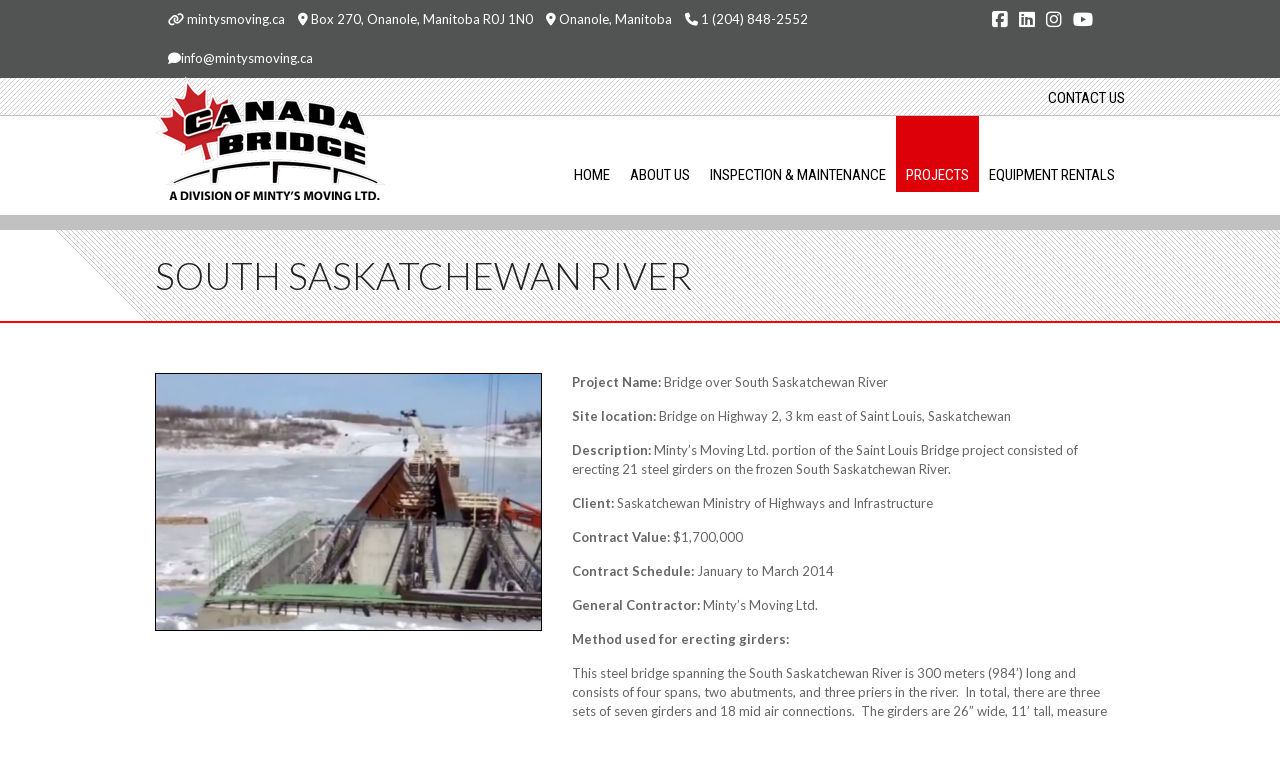

--- FILE ---
content_type: text/html; charset=UTF-8
request_url: https://canadabridge.ca/projects/south-saskatchewan-river/
body_size: 41536
content:

<!DOCTYPE HTML>
<!--[if IEMobile 7 ]><html class="no-js iem7" manifest="default.appcache?v=1"><![endif]--> 
<!--[if lt IE 7 ]><html class="no-js ie6" lang="en"><![endif]--> 
<!--[if IE 7 ]><html class="no-js ie7" lang="en"><![endif]--> 
<!--[if IE 8 ]><html class="no-js ie8" lang="en"><![endif]--> 
<!--[if (gte IE 9)|(gt IEMobile 7)|!(IEMobile)|!(IE)]><!--><html class="no-js" lang="en"><!--<![endif]-->

<head>
    <title>Canada BridgeSouth Saskatchewan River - Canada Bridge</title>
    <meta charset="UTF-8" />
    <meta http-equiv="X-UA-Compatible" content="IE=edge,chrome=1">
    <meta name="viewport" content="width=device-width, initial-scale=1.0"><!-- Remove if you're not building a responsive site. (But then why would you do such a thing?) -->
    <link rel="pingback" href="https://canadabridge.ca/xmlrpc.php" />
    <link rel="shortcut icon" href="https://canadabridge.ca/wp-content/themes/starkers/img/favicon.ico"/>
    <meta name='robots' content='index, follow, max-image-preview:large, max-snippet:-1, max-video-preview:-1' />
	<style>img:is([sizes="auto" i], [sizes^="auto," i]) { contain-intrinsic-size: 3000px 1500px }</style>
	
	<!-- This site is optimized with the Yoast SEO plugin v26.8 - https://yoast.com/product/yoast-seo-wordpress/ -->
	<link rel="canonical" href="https://canadabridge.ca/projects/south-saskatchewan-river/" />
	<meta property="og:locale" content="en_US" />
	<meta property="og:type" content="article" />
	<meta property="og:title" content="South Saskatchewan River - Canada Bridge" />
	<meta property="og:description" content="Project Name: Bridge over South Saskatchewan River Site location: Bridge on Highway 2, 3 km east of Saint Louis, Saskatchewan Description: Minty&#8217;s Moving Ltd. portion of the Saint Louis Bridge project consisted of erecting 21 steel girders on the frozen South Saskatchewan River. Client: Saskatchewan Ministry of Highways and Infrastructure Contract Value: $1,700,000 Contract Schedule: January [&hellip;]" />
	<meta property="og:url" content="https://canadabridge.ca/projects/south-saskatchewan-river/" />
	<meta property="og:site_name" content="Canada Bridge" />
	<meta property="article:modified_time" content="2020-10-23T14:01:56+00:00" />
	<meta name="twitter:card" content="summary_large_image" />
	<meta name="twitter:label1" content="Est. reading time" />
	<meta name="twitter:data1" content="4 minutes" />
	<script type="application/ld+json" class="yoast-schema-graph">{"@context":"https://schema.org","@graph":[{"@type":"WebPage","@id":"https://canadabridge.ca/projects/south-saskatchewan-river/","url":"https://canadabridge.ca/projects/south-saskatchewan-river/","name":"South Saskatchewan River - Canada Bridge","isPartOf":{"@id":"https://canadabridge.ca/#website"},"datePublished":"2015-06-22T19:17:26+00:00","dateModified":"2020-10-23T14:01:56+00:00","breadcrumb":{"@id":"https://canadabridge.ca/projects/south-saskatchewan-river/#breadcrumb"},"inLanguage":"en-US","potentialAction":[{"@type":"ReadAction","target":["https://canadabridge.ca/projects/south-saskatchewan-river/"]}]},{"@type":"BreadcrumbList","@id":"https://canadabridge.ca/projects/south-saskatchewan-river/#breadcrumb","itemListElement":[{"@type":"ListItem","position":1,"name":"Home","item":"https://canadabridge.ca/"},{"@type":"ListItem","position":2,"name":"South Saskatchewan River"}]},{"@type":"WebSite","@id":"https://canadabridge.ca/#website","url":"https://canadabridge.ca/","name":"Canada Bridge","description":"Our Company stands up to close inspection... Do Your Bridges?","potentialAction":[{"@type":"SearchAction","target":{"@type":"EntryPoint","urlTemplate":"https://canadabridge.ca/?s={search_term_string}"},"query-input":{"@type":"PropertyValueSpecification","valueRequired":true,"valueName":"search_term_string"}}],"inLanguage":"en-US"}]}</script>
	<!-- / Yoast SEO plugin. -->


<link rel='dns-prefetch' href='//use.fontawesome.com' />
<script type="text/javascript">
/* <![CDATA[ */
window._wpemojiSettings = {"baseUrl":"https:\/\/s.w.org\/images\/core\/emoji\/15.0.3\/72x72\/","ext":".png","svgUrl":"https:\/\/s.w.org\/images\/core\/emoji\/15.0.3\/svg\/","svgExt":".svg","source":{"concatemoji":"https:\/\/canadabridge.ca\/wp-includes\/js\/wp-emoji-release.min.js?ver=898f1c7e9a796f5411d989ad74202907"}};
/*! This file is auto-generated */
!function(i,n){var o,s,e;function c(e){try{var t={supportTests:e,timestamp:(new Date).valueOf()};sessionStorage.setItem(o,JSON.stringify(t))}catch(e){}}function p(e,t,n){e.clearRect(0,0,e.canvas.width,e.canvas.height),e.fillText(t,0,0);var t=new Uint32Array(e.getImageData(0,0,e.canvas.width,e.canvas.height).data),r=(e.clearRect(0,0,e.canvas.width,e.canvas.height),e.fillText(n,0,0),new Uint32Array(e.getImageData(0,0,e.canvas.width,e.canvas.height).data));return t.every(function(e,t){return e===r[t]})}function u(e,t,n){switch(t){case"flag":return n(e,"\ud83c\udff3\ufe0f\u200d\u26a7\ufe0f","\ud83c\udff3\ufe0f\u200b\u26a7\ufe0f")?!1:!n(e,"\ud83c\uddfa\ud83c\uddf3","\ud83c\uddfa\u200b\ud83c\uddf3")&&!n(e,"\ud83c\udff4\udb40\udc67\udb40\udc62\udb40\udc65\udb40\udc6e\udb40\udc67\udb40\udc7f","\ud83c\udff4\u200b\udb40\udc67\u200b\udb40\udc62\u200b\udb40\udc65\u200b\udb40\udc6e\u200b\udb40\udc67\u200b\udb40\udc7f");case"emoji":return!n(e,"\ud83d\udc26\u200d\u2b1b","\ud83d\udc26\u200b\u2b1b")}return!1}function f(e,t,n){var r="undefined"!=typeof WorkerGlobalScope&&self instanceof WorkerGlobalScope?new OffscreenCanvas(300,150):i.createElement("canvas"),a=r.getContext("2d",{willReadFrequently:!0}),o=(a.textBaseline="top",a.font="600 32px Arial",{});return e.forEach(function(e){o[e]=t(a,e,n)}),o}function t(e){var t=i.createElement("script");t.src=e,t.defer=!0,i.head.appendChild(t)}"undefined"!=typeof Promise&&(o="wpEmojiSettingsSupports",s=["flag","emoji"],n.supports={everything:!0,everythingExceptFlag:!0},e=new Promise(function(e){i.addEventListener("DOMContentLoaded",e,{once:!0})}),new Promise(function(t){var n=function(){try{var e=JSON.parse(sessionStorage.getItem(o));if("object"==typeof e&&"number"==typeof e.timestamp&&(new Date).valueOf()<e.timestamp+604800&&"object"==typeof e.supportTests)return e.supportTests}catch(e){}return null}();if(!n){if("undefined"!=typeof Worker&&"undefined"!=typeof OffscreenCanvas&&"undefined"!=typeof URL&&URL.createObjectURL&&"undefined"!=typeof Blob)try{var e="postMessage("+f.toString()+"("+[JSON.stringify(s),u.toString(),p.toString()].join(",")+"));",r=new Blob([e],{type:"text/javascript"}),a=new Worker(URL.createObjectURL(r),{name:"wpTestEmojiSupports"});return void(a.onmessage=function(e){c(n=e.data),a.terminate(),t(n)})}catch(e){}c(n=f(s,u,p))}t(n)}).then(function(e){for(var t in e)n.supports[t]=e[t],n.supports.everything=n.supports.everything&&n.supports[t],"flag"!==t&&(n.supports.everythingExceptFlag=n.supports.everythingExceptFlag&&n.supports[t]);n.supports.everythingExceptFlag=n.supports.everythingExceptFlag&&!n.supports.flag,n.DOMReady=!1,n.readyCallback=function(){n.DOMReady=!0}}).then(function(){return e}).then(function(){var e;n.supports.everything||(n.readyCallback(),(e=n.source||{}).concatemoji?t(e.concatemoji):e.wpemoji&&e.twemoji&&(t(e.twemoji),t(e.wpemoji)))}))}((window,document),window._wpemojiSettings);
/* ]]> */
</script>
<style id='wp-emoji-styles-inline-css' type='text/css'>

	img.wp-smiley, img.emoji {
		display: inline !important;
		border: none !important;
		box-shadow: none !important;
		height: 1em !important;
		width: 1em !important;
		margin: 0 0.07em !important;
		vertical-align: -0.1em !important;
		background: none !important;
		padding: 0 !important;
	}
</style>
<link rel='stylesheet' id='wp-block-library-css' href='https://canadabridge.ca/wp-includes/css/dist/block-library/style.min.css?ver=898f1c7e9a796f5411d989ad74202907' type='text/css' media='all' />
<link rel='stylesheet' id='bplugins-plyrio-css' href='https://canadabridge.ca/wp-content/plugins/html5-video-player/public/css/h5vp.css?ver=2.5.33' type='text/css' media='all' />
<link rel='stylesheet' id='html5-player-video-style-css' href='https://canadabridge.ca/wp-content/plugins/html5-video-player/dist/frontend.css?ver=2.5.33' type='text/css' media='all' />
<style id='classic-theme-styles-inline-css' type='text/css'>
/*! This file is auto-generated */
.wp-block-button__link{color:#fff;background-color:#32373c;border-radius:9999px;box-shadow:none;text-decoration:none;padding:calc(.667em + 2px) calc(1.333em + 2px);font-size:1.125em}.wp-block-file__button{background:#32373c;color:#fff;text-decoration:none}
</style>
<style id='global-styles-inline-css' type='text/css'>
:root{--wp--preset--aspect-ratio--square: 1;--wp--preset--aspect-ratio--4-3: 4/3;--wp--preset--aspect-ratio--3-4: 3/4;--wp--preset--aspect-ratio--3-2: 3/2;--wp--preset--aspect-ratio--2-3: 2/3;--wp--preset--aspect-ratio--16-9: 16/9;--wp--preset--aspect-ratio--9-16: 9/16;--wp--preset--color--black: #000000;--wp--preset--color--cyan-bluish-gray: #abb8c3;--wp--preset--color--white: #ffffff;--wp--preset--color--pale-pink: #f78da7;--wp--preset--color--vivid-red: #cf2e2e;--wp--preset--color--luminous-vivid-orange: #ff6900;--wp--preset--color--luminous-vivid-amber: #fcb900;--wp--preset--color--light-green-cyan: #7bdcb5;--wp--preset--color--vivid-green-cyan: #00d084;--wp--preset--color--pale-cyan-blue: #8ed1fc;--wp--preset--color--vivid-cyan-blue: #0693e3;--wp--preset--color--vivid-purple: #9b51e0;--wp--preset--gradient--vivid-cyan-blue-to-vivid-purple: linear-gradient(135deg,rgba(6,147,227,1) 0%,rgb(155,81,224) 100%);--wp--preset--gradient--light-green-cyan-to-vivid-green-cyan: linear-gradient(135deg,rgb(122,220,180) 0%,rgb(0,208,130) 100%);--wp--preset--gradient--luminous-vivid-amber-to-luminous-vivid-orange: linear-gradient(135deg,rgba(252,185,0,1) 0%,rgba(255,105,0,1) 100%);--wp--preset--gradient--luminous-vivid-orange-to-vivid-red: linear-gradient(135deg,rgba(255,105,0,1) 0%,rgb(207,46,46) 100%);--wp--preset--gradient--very-light-gray-to-cyan-bluish-gray: linear-gradient(135deg,rgb(238,238,238) 0%,rgb(169,184,195) 100%);--wp--preset--gradient--cool-to-warm-spectrum: linear-gradient(135deg,rgb(74,234,220) 0%,rgb(151,120,209) 20%,rgb(207,42,186) 40%,rgb(238,44,130) 60%,rgb(251,105,98) 80%,rgb(254,248,76) 100%);--wp--preset--gradient--blush-light-purple: linear-gradient(135deg,rgb(255,206,236) 0%,rgb(152,150,240) 100%);--wp--preset--gradient--blush-bordeaux: linear-gradient(135deg,rgb(254,205,165) 0%,rgb(254,45,45) 50%,rgb(107,0,62) 100%);--wp--preset--gradient--luminous-dusk: linear-gradient(135deg,rgb(255,203,112) 0%,rgb(199,81,192) 50%,rgb(65,88,208) 100%);--wp--preset--gradient--pale-ocean: linear-gradient(135deg,rgb(255,245,203) 0%,rgb(182,227,212) 50%,rgb(51,167,181) 100%);--wp--preset--gradient--electric-grass: linear-gradient(135deg,rgb(202,248,128) 0%,rgb(113,206,126) 100%);--wp--preset--gradient--midnight: linear-gradient(135deg,rgb(2,3,129) 0%,rgb(40,116,252) 100%);--wp--preset--font-size--small: 13px;--wp--preset--font-size--medium: 20px;--wp--preset--font-size--large: 36px;--wp--preset--font-size--x-large: 42px;--wp--preset--spacing--20: 0.44rem;--wp--preset--spacing--30: 0.67rem;--wp--preset--spacing--40: 1rem;--wp--preset--spacing--50: 1.5rem;--wp--preset--spacing--60: 2.25rem;--wp--preset--spacing--70: 3.38rem;--wp--preset--spacing--80: 5.06rem;--wp--preset--shadow--natural: 6px 6px 9px rgba(0, 0, 0, 0.2);--wp--preset--shadow--deep: 12px 12px 50px rgba(0, 0, 0, 0.4);--wp--preset--shadow--sharp: 6px 6px 0px rgba(0, 0, 0, 0.2);--wp--preset--shadow--outlined: 6px 6px 0px -3px rgba(255, 255, 255, 1), 6px 6px rgba(0, 0, 0, 1);--wp--preset--shadow--crisp: 6px 6px 0px rgba(0, 0, 0, 1);}:where(.is-layout-flex){gap: 0.5em;}:where(.is-layout-grid){gap: 0.5em;}body .is-layout-flex{display: flex;}.is-layout-flex{flex-wrap: wrap;align-items: center;}.is-layout-flex > :is(*, div){margin: 0;}body .is-layout-grid{display: grid;}.is-layout-grid > :is(*, div){margin: 0;}:where(.wp-block-columns.is-layout-flex){gap: 2em;}:where(.wp-block-columns.is-layout-grid){gap: 2em;}:where(.wp-block-post-template.is-layout-flex){gap: 1.25em;}:where(.wp-block-post-template.is-layout-grid){gap: 1.25em;}.has-black-color{color: var(--wp--preset--color--black) !important;}.has-cyan-bluish-gray-color{color: var(--wp--preset--color--cyan-bluish-gray) !important;}.has-white-color{color: var(--wp--preset--color--white) !important;}.has-pale-pink-color{color: var(--wp--preset--color--pale-pink) !important;}.has-vivid-red-color{color: var(--wp--preset--color--vivid-red) !important;}.has-luminous-vivid-orange-color{color: var(--wp--preset--color--luminous-vivid-orange) !important;}.has-luminous-vivid-amber-color{color: var(--wp--preset--color--luminous-vivid-amber) !important;}.has-light-green-cyan-color{color: var(--wp--preset--color--light-green-cyan) !important;}.has-vivid-green-cyan-color{color: var(--wp--preset--color--vivid-green-cyan) !important;}.has-pale-cyan-blue-color{color: var(--wp--preset--color--pale-cyan-blue) !important;}.has-vivid-cyan-blue-color{color: var(--wp--preset--color--vivid-cyan-blue) !important;}.has-vivid-purple-color{color: var(--wp--preset--color--vivid-purple) !important;}.has-black-background-color{background-color: var(--wp--preset--color--black) !important;}.has-cyan-bluish-gray-background-color{background-color: var(--wp--preset--color--cyan-bluish-gray) !important;}.has-white-background-color{background-color: var(--wp--preset--color--white) !important;}.has-pale-pink-background-color{background-color: var(--wp--preset--color--pale-pink) !important;}.has-vivid-red-background-color{background-color: var(--wp--preset--color--vivid-red) !important;}.has-luminous-vivid-orange-background-color{background-color: var(--wp--preset--color--luminous-vivid-orange) !important;}.has-luminous-vivid-amber-background-color{background-color: var(--wp--preset--color--luminous-vivid-amber) !important;}.has-light-green-cyan-background-color{background-color: var(--wp--preset--color--light-green-cyan) !important;}.has-vivid-green-cyan-background-color{background-color: var(--wp--preset--color--vivid-green-cyan) !important;}.has-pale-cyan-blue-background-color{background-color: var(--wp--preset--color--pale-cyan-blue) !important;}.has-vivid-cyan-blue-background-color{background-color: var(--wp--preset--color--vivid-cyan-blue) !important;}.has-vivid-purple-background-color{background-color: var(--wp--preset--color--vivid-purple) !important;}.has-black-border-color{border-color: var(--wp--preset--color--black) !important;}.has-cyan-bluish-gray-border-color{border-color: var(--wp--preset--color--cyan-bluish-gray) !important;}.has-white-border-color{border-color: var(--wp--preset--color--white) !important;}.has-pale-pink-border-color{border-color: var(--wp--preset--color--pale-pink) !important;}.has-vivid-red-border-color{border-color: var(--wp--preset--color--vivid-red) !important;}.has-luminous-vivid-orange-border-color{border-color: var(--wp--preset--color--luminous-vivid-orange) !important;}.has-luminous-vivid-amber-border-color{border-color: var(--wp--preset--color--luminous-vivid-amber) !important;}.has-light-green-cyan-border-color{border-color: var(--wp--preset--color--light-green-cyan) !important;}.has-vivid-green-cyan-border-color{border-color: var(--wp--preset--color--vivid-green-cyan) !important;}.has-pale-cyan-blue-border-color{border-color: var(--wp--preset--color--pale-cyan-blue) !important;}.has-vivid-cyan-blue-border-color{border-color: var(--wp--preset--color--vivid-cyan-blue) !important;}.has-vivid-purple-border-color{border-color: var(--wp--preset--color--vivid-purple) !important;}.has-vivid-cyan-blue-to-vivid-purple-gradient-background{background: var(--wp--preset--gradient--vivid-cyan-blue-to-vivid-purple) !important;}.has-light-green-cyan-to-vivid-green-cyan-gradient-background{background: var(--wp--preset--gradient--light-green-cyan-to-vivid-green-cyan) !important;}.has-luminous-vivid-amber-to-luminous-vivid-orange-gradient-background{background: var(--wp--preset--gradient--luminous-vivid-amber-to-luminous-vivid-orange) !important;}.has-luminous-vivid-orange-to-vivid-red-gradient-background{background: var(--wp--preset--gradient--luminous-vivid-orange-to-vivid-red) !important;}.has-very-light-gray-to-cyan-bluish-gray-gradient-background{background: var(--wp--preset--gradient--very-light-gray-to-cyan-bluish-gray) !important;}.has-cool-to-warm-spectrum-gradient-background{background: var(--wp--preset--gradient--cool-to-warm-spectrum) !important;}.has-blush-light-purple-gradient-background{background: var(--wp--preset--gradient--blush-light-purple) !important;}.has-blush-bordeaux-gradient-background{background: var(--wp--preset--gradient--blush-bordeaux) !important;}.has-luminous-dusk-gradient-background{background: var(--wp--preset--gradient--luminous-dusk) !important;}.has-pale-ocean-gradient-background{background: var(--wp--preset--gradient--pale-ocean) !important;}.has-electric-grass-gradient-background{background: var(--wp--preset--gradient--electric-grass) !important;}.has-midnight-gradient-background{background: var(--wp--preset--gradient--midnight) !important;}.has-small-font-size{font-size: var(--wp--preset--font-size--small) !important;}.has-medium-font-size{font-size: var(--wp--preset--font-size--medium) !important;}.has-large-font-size{font-size: var(--wp--preset--font-size--large) !important;}.has-x-large-font-size{font-size: var(--wp--preset--font-size--x-large) !important;}
:where(.wp-block-post-template.is-layout-flex){gap: 1.25em;}:where(.wp-block-post-template.is-layout-grid){gap: 1.25em;}
:where(.wp-block-columns.is-layout-flex){gap: 2em;}:where(.wp-block-columns.is-layout-grid){gap: 2em;}
:root :where(.wp-block-pullquote){font-size: 1.5em;line-height: 1.6;}
</style>
<link rel='stylesheet' id='contact-form-7-css' href='https://canadabridge.ca/wp-content/plugins/contact-form-7/includes/css/styles.css?ver=6.1.4' type='text/css' media='all' />
<link rel='stylesheet' id='screen-css' href='https://canadabridge.ca/wp-content/themes/starkers/style.css?ver=898f1c7e9a796f5411d989ad74202907' type='text/css' media='screen' />
<link rel='stylesheet' id='font-awesome.min-css' href='https://canadabridge.ca/wp-content/themes/starkers/font-awesome/css/font-awesome.min.css?ver=898f1c7e9a796f5411d989ad74202907' type='text/css' media='all' />
<link rel='stylesheet' id='foundation-style-css' href='https://canadabridge.ca/wp-content/themes/starkers/css/foundation.css?ver=all' type='text/css' media='all' />
<link rel='stylesheet' id='foundation-appstyle-css' href='https://canadabridge.ca/wp-content/themes/starkers/css/app.css?ver=all' type='text/css' media='all' />
<link rel='stylesheet' id='font-awesome-official-css' href='https://use.fontawesome.com/releases/v6.5.2/css/all.css' type='text/css' media='all' integrity="sha384-PPIZEGYM1v8zp5Py7UjFb79S58UeqCL9pYVnVPURKEqvioPROaVAJKKLzvH2rDnI" crossorigin="anonymous" />
<link rel='stylesheet' id='font-awesome-official-v4shim-css' href='https://use.fontawesome.com/releases/v6.5.2/css/v4-shims.css' type='text/css' media='all' integrity="sha384-XyvK/kKwgVW+fuRkusfLgfhAMuaxLPSOY8W7wj8tUkf0Nr2WGHniPmpdu+cmPS5n" crossorigin="anonymous" />
<script type="text/javascript" src="https://canadabridge.ca/wp-includes/js/jquery/jquery.min.js?ver=3.7.1" id="jquery-core-js"></script>
<script type="text/javascript" src="https://canadabridge.ca/wp-includes/js/jquery/jquery-migrate.min.js?ver=3.4.1" id="jquery-migrate-js"></script>
<script type="text/javascript" src="https://canadabridge.ca/wp-content/themes/starkers/js/site.js?ver=898f1c7e9a796f5411d989ad74202907" id="site-js"></script>
<link rel="https://api.w.org/" href="https://canadabridge.ca/wp-json/" /><link rel="alternate" title="oEmbed (JSON)" type="application/json+oembed" href="https://canadabridge.ca/wp-json/oembed/1.0/embed?url=https%3A%2F%2Fcanadabridge.ca%2Fprojects%2Fsouth-saskatchewan-river%2F" />
<link rel="alternate" title="oEmbed (XML)" type="text/xml+oembed" href="https://canadabridge.ca/wp-json/oembed/1.0/embed?url=https%3A%2F%2Fcanadabridge.ca%2Fprojects%2Fsouth-saskatchewan-river%2F&#038;format=xml" />
<style>.cpm-map img{ max-width: none !important;box-shadow:none !important;}</style> <style> #h5vpQuickPlayer { width: 100%; max-width: 100%; margin: 0 auto; } </style> 
    <!--[if lt IE 9]>
  	<script src="https://cdnjs.cloudflare.com/ajax/libs/html5shiv/3.6.2/html5shiv.js"></script>
  	<script src="https://s3.amazonaws.com/nwapi/nwmatcher/nwmatcher-1.2.5-min.js"></script>
  	<script src="https://html5base.googlecode.com/svn-history/r38/trunk/js/selectivizr-1.0.3b.js"></script>
  	<script src="https://cdnjs.cloudflare.com/ajax/libs/respond.js/1.1.0/respond.min.js"></script>
	<![endif]-->	
    
    <!-- Fonts
    --------------------------------------------------------------> 
	<link href='https://fonts.googleapis.com/css?family=Roboto+Condensed' rel='stylesheet' type='text/css'>
    <link href='https://fonts.googleapis.com/css?family=Roboto+Condensed:700' rel='stylesheet' type='text/css'>
    
    <link href='https://fonts.googleapis.com/css?family=Lato:300' rel='stylesheet' type='text/css'>
    <link href='https://fonts.googleapis.com/css?family=Lato' rel='stylesheet' type='text/css'>
    <link href='https://fonts.googleapis.com/css?family=Lato:700' rel='stylesheet' type='text/css'>
    <link href='https://fonts.googleapis.com/css?family=Lato:700italic' rel='stylesheet' type='text/css'>
    <link href='https://fonts.googleapis.com/css?family=Lato:900' rel='stylesheet' type='text/css'>

    <!-- Script
    -------------------------------------------------------------->   
    <script src="https://canadabridge.ca/wp-content/themes/starkers/js/vendor/modernizr.js"></script>
    
     <script>
  (function(i,s,o,g,r,a,m){i['GoogleAnalyticsObject']=r;i[r]=i[r]||function(){
  (i[r].q=i[r].q||[]).push(arguments)},i[r].l=1*new Date();a=s.createElement(o),
  m=s.getElementsByTagName(o)[0];a.async=1;a.src=g;m.parentNode.insertBefore(a,m)
  })(window,document,'script','//www.google-analytics.com/analytics.js','ga');

  ga('create', 'UA-44924696-1', 'canadabridge.ca);
  ga('send', 'pageview');

</script>


</head>

<body data-rsssl=1 class="projects-template-default single single-projects postid-103 south-saskatchewan-river">
<div class="off-canvas-wrap docs-wrap" data-offcanvas>
  	<div class="inner-wrap">
        	
        <!-- Mobile Header
        ---------------------------------------------------------------->
        <nav class="tab-bar hide-for-large-up hide_ie">
            <section class="left tab-bar-section">
                <a href="home"><img src="https://canadabridge.ca/wp-content/themes/starkers/img/logo.png"></a>
            </section>
            <section class="right-small">
                <a class="right-off-canvas-toggle menu-icon"><span></span></a>
            </section>
        </nav>
        <aside class="right-off-canvas-menu hide-for-large-up hide_ie">
            <ul class="off-canvas-list">				
				<div class="menu-primary-container"><ul id="menu-primary" class="menu"><li id="menu-item-22" class="menu-item menu-item-type-post_type menu-item-object-page menu-item-home menu-item-22"><a href="https://canadabridge.ca/">Home</a></li>
<li id="menu-item-21" class="menu-item menu-item-type-post_type menu-item-object-page menu-item-21"><a href="https://canadabridge.ca/history/">About Us</a></li>
<li id="menu-item-20" class="menu-item menu-item-type-post_type menu-item-object-page menu-item-20"><a href="https://canadabridge.ca/free-bridge-inspection/">Inspection &#038; Maintenance</a></li>
<li id="menu-item-23" class="menu-item menu-item-type-post_type menu-item-object-page menu-item-23"><a href="https://canadabridge.ca/projects/">Projects</a></li>
<li id="menu-item-19" class="menu-item menu-item-type-post_type menu-item-object-page menu-item-19"><a href="https://canadabridge.ca/equipment-rentals/">Equipment Rentals</a></li>
</ul></div>  			
            </ul> 
            <ul class="off-canvas-list">				
            	<div class="menu-secondary-container"><ul id="menu-secondary" class="menu"><li id="menu-item-30" class="menu-item menu-item-type-post_type menu-item-object-page menu-item-30"><a href="https://canadabridge.ca/contact-us/">Contact Us</a></li>
</ul></div> 
            </ul>     
            <ul class="icons">
				<li><i class="fa fa-link"></i> <a href="http://mintysmoving.ca/" target="_blank">mintysmoving.ca</a></li>
                <li><i class="fa fa-map-marker"></i> Box 270, Onanole, Manitoba R0J 1N0  </li>
				<li><i class="fa fa-map-marker"></i> Onanole, Manitoba  </li>
                <li><i class="fa fa-phone"></i>      1 (204) 848-2552                    </li>
                <li><a href="mailto:info@mintysmoving.ca"><i class="fa fa-comment"></i>info@mintysmoving.ca</a></li>  
				<li><a href="https://www.facebook.com/Canada-Bridge-1651907741737156/" target="_blank"><i class="fa fa-facebook-square"></i></a></li>
				<li><a href="https://www.linkedin.com/company/mintys-moving/" target="_blank"><i class="fa-brands fa-linkedin"></i></a></li>
				<li><a href="https://www.instagram.com/canada_bridge/" target="_blank"><i class="fa fa-instagram"></i></a></li>
				<li><a href="https://www.youtube.com/channel/UCsdY89otth1u0dFvuHAQ8uQ" target="_blank"><i class="fa fa-youtube-play"></i></a> </li>    
            </ul>    
        </aside>
            
            
    	
        <!-- Desktop Header
        ---------------------------------------------------------------->
        
        <!-- Top Bar -->
		<div class="top_bg hide-for-medium-down">
            <div class="row">
                <div class="large-10 columns">
                    <ul>
						<li><i class="fa fa-link"></i> <a href="http://mintysmoving.ca/" target="_blank">mintysmoving.ca</a></li>
                    	<li><i class="fa fa-map-marker"></i> Box 270, Onanole, Manitoba R0J 1N0  </li>
						<li><i class="fa fa-map-marker"></i> Onanole, Manitoba  </li>
                    	<li><i class="fa fa-phone"></i>      1 (204) 848-2552                     </li>
                        <li><a href="mailto:info@mintysmoving.ca"><i class="fa fa-comment"></i>info@mintysmoving.ca</a></li> 
                    </ul> 
				</div>
			
				<div class="large-2 columns social">
                    <a href="https://www.facebook.com/Canada-Bridge-1651907741737156/" target="_blank"><i class="fa fa-facebook-square"></i></a>
				   <a href="https://www.linkedin.com/company/mintys-moving/" target="_blank"><i class="fa-brands fa-linkedin"></i></a>
                    <a href="https://www.instagram.com/canada_bridge/" target="_blank"><i class="fa fa-instagram"></i></a>
                    <a href="https://www.youtube.com/channel/UCsdY89otth1u0dFvuHAQ8uQ" target="_blank"><i class="fa fa-youtube-play"></i></a>
                </div>
            </div>
        </div> 
        
        <!-- Secondary Nav -->
		<div class="sec_bg hide-for-medium-down">
            <div class="row">
                <div class="large-12 columns">
					<div class="menu-secondary-container"><ul id="menu-secondary-1" class="menu"><li class="menu-item menu-item-type-post_type menu-item-object-page menu-item-30"><a href="https://canadabridge.ca/contact-us/">Contact Us</a></li>
</ul></div>  
                </div>
            </div>
        </div> 
        
        <!-- Main/Fixed Nav -->
        <div id="navbg" class="nav_bg hide-for-medium-down"> 
            <div class="row">                
            	<div class="large-12 columns">
					<a href="home"><img src="https://canadabridge.ca/wp-content/themes/starkers/img/logo.png" class="logo"/></a>
					<div class="menu-primary-container"><ul id="menu-primary-1" class="nav"><li class="menu-item menu-item-type-post_type menu-item-object-page menu-item-home menu-item-22"><a href="https://canadabridge.ca/">Home</a></li>
<li class="menu-item menu-item-type-post_type menu-item-object-page menu-item-21"><a href="https://canadabridge.ca/history/">About Us</a></li>
<li class="menu-item menu-item-type-post_type menu-item-object-page menu-item-20"><a href="https://canadabridge.ca/free-bridge-inspection/">Inspection &#038; Maintenance</a></li>
<li class="menu-item menu-item-type-post_type menu-item-object-page menu-item-23"><a href="https://canadabridge.ca/projects/">Projects</a></li>
<li class="menu-item menu-item-type-post_type menu-item-object-page menu-item-19"><a href="https://canadabridge.ca/equipment-rentals/">Equipment Rentals</a></li>
</ul></div> 
                    <div class="menu-secondary-container"><ul id="menu-secondary-2" class="nav hide"><li class="menu-item menu-item-type-post_type menu-item-object-page menu-item-30"><a href="https://canadabridge.ca/contact-us/">Contact Us</a></li>
</ul></div> 
                </div>
            </div>
        </div> 
        


    <div class="header_title">
    	<div class="row">        
     		<div class="large-12 columns"> 
                                <h2>South Saskatchewan River</h2>				
				  
            </div>          	
        </div>
    </div>
    
    <div class="content">
        <div class="row latest_posts">        
                            <div class="medium-5 columns"> 
                                                                    <img src="https://canadabridge.ca/wp-content/uploads/2015/06/13-600x400.jpg" alt="Image of South Saskatchewan River" />
                                        
                    <!--GALLERY-->
                                                
                    <!--VIDEOS-->
                    <ul class="large-block-grid-2 gallery">
																					<li><iframe src="https://www.youtube.com/embed/Lg5ydPjhEI0" width="100%" height="auto" frameborder="0" frameborder="0" allow="accelerometer; autoplay; clipboard-write; encrypted-media; gyroscope; picture-in-picture" allowfullscreen></iframe></li>
															<li><iframe src="https://www.youtube.com/embed/hfm1pFU9kf8" width="100%" height="auto" frameborder="0" frameborder="0" allow="accelerometer; autoplay; clipboard-write; encrypted-media; gyroscope; picture-in-picture" allowfullscreen></iframe></li>
															<li><iframe src="https://www.youtube.com/embed/wShhNleS1XI" width="100%" height="auto" frameborder="0" frameborder="0" allow="accelerometer; autoplay; clipboard-write; encrypted-media; gyroscope; picture-in-picture" allowfullscreen></iframe></li>
													                    </ul>


                </div>           
                
                <div class="medium-7 columns"> 
                    <p><strong>Project Name:</strong> Bridge over South Saskatchewan River</p>
<p><strong>Site location:</strong> Bridge on Highway 2, 3 km east of Saint Louis, Saskatchewan</p>
<p><strong>Description: </strong>Minty&#8217;s Moving Ltd. portion of the Saint Louis Bridge project consisted of erecting 21 steel girders on the frozen South Saskatchewan River.</p>
<p><strong>Client:</strong> Saskatchewan Ministry of Highways and Infrastructure</p>
<p><strong>Contract Value:</strong> $1,700,000</p>
<p><strong>Contract Schedule: </strong>January to March 2014</p>
<p><strong>General Contractor: </strong>Minty’s Moving Ltd.</p>
<p><strong>Method used for erecting girders:</strong></p>
<p>This steel bridge spanning the South Saskatchewan River is 300 meters (984’) long and consists of four spans, two abutments, and three priers in the river.  In total, there are three sets of seven girders and 18 mid air connections.  The girders are 26” wide, 11’ tall, measure from 129’ to 160’ in length, and weigh between 80,000 lbs and 94,000 lbs.  The girder connections consists of the girders being butted end to end with cover plates and secured with 160 1” bolts where every bolt has to be torque by the third or half turn-of-nut method.</p>
<p>We hired Dennis Crivea from Saint Louis to build up the ice on December 21, 2013.  Things moved along quite well with daily temperatures averaging -35°C.  By New Years Eve, Dennis had over five feet of ice everywhere on an area measuring 400’ wide by 900’ across the river.</p>
<p>The girders were loaded on two eight wheel dollies used side by side with the girders saddled down in the middle and the other end on the truck.  Two sets of high lift dollies were used for the first rig and a 16 wheel 14’ wide dolly for the second rig.</p>
<p>The south shore span was erected with our Sany 110 ton crawler crane sitting on the shore weighing over 200,000 lbs when fully dressed out.  At the other end was our 2005 Linkbelt 8690 90 ton mobile crane weighing 120,000 lbs.  The rest of the spans were erected by the Linkbelt 8690 being at the leading end of the girder and one of our Linkbelt 108 45 ton crawler cranes.  The 8690 would pick and swing and the 108 would pick and crawl into the position.</p>
<p>The first girder erected is stabilized to the top of the abutment by turn buckles and diagonal braces to the adjacent girder.  The leading end of the girder is diagonally braced with chains to the shoring towers.  Then the second girder is erected into place and all K braces and diagonal braces are installed.  At the shore, the girders are lifted with the hydraulic lift dollies for the crane to stay within its radius when hooking on.</p>
<p>The shoring towers are constructed out of three foot diameter pipe with a ½” wall and 12” four foot long steel beams welded to the bottom to give it a base.  One foot diameter pipe for was used for shoring stabilization.  The large pipe was dug into the ice with an excavator and set down onto the river bottom and left to freeze in place.  The 12” pipe was drilled with an auger on a skidsteer and also left to freeze.  We placed crane mats and timbers on top of the pipes to build our cribs.  We placed swamp mats to create a work platform 20’ in the air within three feet of the underside of the proposed girder elevation.  Four foot jack cribs were built out of 6’ x 6’ x 4’ blocks to support the oncoming girder and to place the 100 ton jacks for final girder elevation.  The girder connections access was built out of three stacked highboy trailers with railings attached which allowed the crew to work freely without having to be tied off.  There were three sets of shoring towers while the remaining mid air connections were made by the cantilever method.</p>
<p>The most interesting part of the project was erecting the last span with very limited access.  As with the South shore, the Sany crawler crane was placed up on top of the shore on solid ground and a small Linkbelt crawler crane on the other end.  We constructed a ramp out of wet snow almost 20’ tall and 100’ long.  When we backed the girder up the ramp with our 2013 Kenworth, the high lift dollies were elevated about eight feet high to get the tail end of the girder up and over the abutment shore area.  Once in place, the cranes grabbed the girder, hoisted, and crawled into place.  When backed into place, the girder at the north end was over 30’ higher than the truck end.</p>
<p>Afterwards, the job of tensioning more than 5000 bolts began.  We started with tensioning all the bracing bolts as we had to determine the proper elevation of the girder connections prior to tensioning.  We adjusted the elevations relative to what the piers and abutments were built to.</p>
<p>All in all, the project of erecting girders progressed quite smoothly.  This project was thoroughly planned out from the start and was well directed by our site supervisor: Bill Hopkins.  Each morning, there was a production and safety meeting led by Bill while our equipment was warming up.  We had a crew of about 20 with a vast range of experience working with one common goal in mind.  This project was completed with approximately 5000 man hours and no safety violations.  It was a pleasure and a treat to work with Rashid Ahmad of WSP Canada Inc. and the talented Canada Bridge crew.</p>
 
                </div>  
               
        </div>
    </div>                              

   
  
    
    <!-- Footer
    ---------------------------------------------------->    
    <div class="footer">
        <div class="row">
            <div class="medium-3 columns hide-for-small-down">
                <h6>QUICK LINKS</h6>
            	<ul><li class="page_item page-item-5"><a href="https://canadabridge.ca/">Home</a></li>
<li class="page_item page-item-7"><a href="https://canadabridge.ca/history/">About Us</a></li>
<li class="page_item page-item-11"><a href="https://canadabridge.ca/free-bridge-inspection/">Inspection &#038; Maintenance</a></li>
<li class="page_item page-item-13"><a href="https://canadabridge.ca/projects/">Projects</a></li>
<li class="page_item page-item-15"><a href="https://canadabridge.ca/equipment-rentals/">Equipment Rentals</a></li>
<li class="page_item page-item-26 current_page_parent"><a href="https://canadabridge.ca/blog/">Blog</a></li>
<li class="page_item page-item-28"><a href="https://canadabridge.ca/contact-us/">Contact Us</a></li>
<li class="page_item page-item-493"><a href="https://canadabridge.ca/careers/">CAREERS</a></li>
</ul>
            </div>    
            <div class="large-3 medium-6 columns">
                <img src="https://canadabridge.ca/wp-content/themes/starkers/img/cor.png"/>
                <img src="https://canadabridge.ca/wp-content/themes/starkers/img/cwb.png"/>
                <img src="https://canadabridge.ca/wp-content/themes/starkers/img/mintys.png"/>
            </div>    
            <div class="medium-3 columns f_info hide-for-small-down">
                <h6>CANADA BRIDGE</h6>
                <p>
                	Box 270, Onanole, Manitoba R0J 1N0 <br/>
					1 (204) 848-2552  <br/>
					<a href="mailto:info@mintysmoving.ca">info@mintysmoving.ca</a><br/>
					<a href="https://www.youtube.com/channel/UCsdY89otth1u0dFvuHAQ8uQ" target="_blank"><i class="fa fa-youtube-play"></i></a>
					&nbsp;&nbsp;&nbsp;<a href="https://www.instagram.com/canada_bridge/" target="_blank"><i class="fa fa-instagram"></i></a>
					&nbsp;&nbsp;&nbsp;<a href="https://www.facebook.com/Canada-Bridge-1651907741737156/" target="_blank"><i class="fa fa-facebook-square"></i></a>
				</ul>
                </p>    
            </div>   
        </div>
    </div>
                
    <a href="#" class="back-to-top"><i class="fa fa-chevron-up"></i></a>          
    <a class="exit-off-canvas"></a>

        
	</div> <!-- inner-wrap -->
</div> <!-- off-canvas-wrap -->
    
    
    <!-- Shadowbox
    --------------------------------------------------------------> 
    <link rel="stylesheet" type="text/css" href="https://canadabridge.ca/wp-content/themes/starkers/shadowbox/shadowbox.css">
    <script type="text/javascript" src="https://canadabridge.ca/wp-content/themes/starkers/shadowbox/shadowbox.js"></script>
    <script type="text/javascript">
		Shadowbox.init();
    </script>
          
        
    <!-- Back To Top Code
    --------------------------------------------------------------> 
    <script>
		jQuery(document).ready(function() {
			var offset = 400;
			var duration = 500;
			jQuery(window).scroll(function() {
				if (jQuery(this).scrollTop() > offset) {
					jQuery('.back-to-top').fadeIn(duration);
				} else {
					jQuery('.back-to-top').fadeOut(duration);
				}
			});
			
			jQuery('.back-to-top').click(function(event) {
				event.preventDefault();
				jQuery('html, body').animate({scrollTop: 0}, duration);
				return false;
			})
		});
	</script>
    
    

   
    
    <!-- Scripts
    -------------------------------------------------------------->	    
	<script src="https://canadabridge.ca/wp-content/themes/starkers/js/vendor/jquery.js"></script>
    <script src="https://canadabridge.ca/wp-content/themes/starkers/js/foundation.min.js"></script>
    <script>
      $(document).foundation();
      $('a.right-off-canvas-toggle').on('click',function(){
      });
    </script>


	<script type="text/javascript" src="https://canadabridge.ca/wp-includes/js/dist/hooks.min.js?ver=4d63a3d491d11ffd8ac6" id="wp-hooks-js"></script>
<script type="text/javascript" src="https://canadabridge.ca/wp-includes/js/dist/i18n.min.js?ver=5e580eb46a90c2b997e6" id="wp-i18n-js"></script>
<script type="text/javascript" id="wp-i18n-js-after">
/* <![CDATA[ */
wp.i18n.setLocaleData( { 'text direction\u0004ltr': [ 'ltr' ] } );
/* ]]> */
</script>
<script type="text/javascript" src="https://canadabridge.ca/wp-content/plugins/contact-form-7/includes/swv/js/index.js?ver=6.1.4" id="swv-js"></script>
<script type="text/javascript" id="contact-form-7-js-before">
/* <![CDATA[ */
var wpcf7 = {
    "api": {
        "root": "https:\/\/canadabridge.ca\/wp-json\/",
        "namespace": "contact-form-7\/v1"
    }
};
/* ]]> */
</script>
<script type="text/javascript" src="https://canadabridge.ca/wp-content/plugins/contact-form-7/includes/js/index.js?ver=6.1.4" id="contact-form-7-js"></script>
  
    <!-- Fixed Header
	----------------------------------------------------------------------------->
    <script>
		$(function() {
		var $document, didScroll, offset;
		offset = $('#navbg').position().top;
		$document = $(document);
		didScroll = false;
		$(window).on('scroll touchmove', function() {
		return didScroll = true;
		});
		return setInterval(function() {
		if (didScroll) {
		$('#navbg').toggleClass('fixed', $document.scrollTop() > offset);
		return didScroll = false;
		}
		}, 250);
		});
    </script>
    
    
    </body>
</html>

--- FILE ---
content_type: text/css
request_url: https://canadabridge.ca/wp-content/themes/starkers/css/app.css?ver=all
body_size: 22556
content:


/*  font-family: 'Roboto Condensed', sans-serif; 
	400 - Normal
	700 - Bold   */


/*  font-family: 'Lato', sans-serif;
	300 - Light
	400 - Normal
	700 - Bold
	700italic - Bold italic
	900 - Black   */




/* General
-----------------------------------------------------------*/
body {
	font-family: 'Lato', sans-serif;
	font-size: 13px;
	line-height:19px;
}

ul, ol, dl {
    font-size: inherit;
    line-height: inherit;
}

h1, h2, h3, h4, h5, h6 {
	font-family: 'Lato', sans-serif;
	font-weight: 900;
}

div {
	position: relative;
}

p {
    margin: 0 0 15px;
	font-size: 13px;
	line-height:19px;
}

a {
	color: #e51414;
}

a:hover {
	color: #a81010;
}

.alignright {
    float: right;
    margin: 20px 0 20px 18px;
    max-width: 48%;
}

.alignleft {
	float:left;
	margin: 20px 18px 20px 0;
    max-width: 48%;
}

label {
	font-weight: bold;
	font-size:13px;
	cursor:auto;
}

input[type="text"],  input[type="email"], textarea[rows] {
	background: white;
    border:1px solid #666666;
    box-shadow: none;
    color: rgba(0, 0, 0, 0.75);
    font-size: 14px;
    height: auto;
  	margin: 2px 0 0;
    padding: 10px;
}

textarea[rows] {
    height: 120px;
}

.button, input[type="submit"] {
    background: #ff0000 none repeat scroll 0 0;
    border: 5px solid white;
    border-radius: 30px;
    color: #ffffff;
    cursor: pointer;
    font-family: "Lato",sans-serif;
    font-size: 16px;
    font-weight: normal;
    line-height: normal;
    margin: 0 0 1.25rem;
    padding: 13px 0;
    position: relative;
    text-align: center;
    text-decoration: none;
    text-transform: uppercase;
}

.button:hover {
    background: #a81010;
}

input[type="submit"] {
    background: rgba(0, 0, 0, 0) none repeat scroll 0 0;
    border: 2px solid red;
    border-radius: 0;
    color: red;
    float: right;
    padding: 10px 30px;
    width: auto;
}

input[type="submit"]:hover {
    border: 2px solid black;
    color: black;
	background: #eee;
}

.line.button {
    background: none;
    border: 2px solid white;
    border-radius: 0;
    margin: 15px 0 0;
    padding: 12px 25px;
}

.line.button:hover {
    background: none;
    border: 2px solid #000;
    color: #000;
}

.line.button {
    border: 2px solid black;
	color:black;
}

.line.button:hover {
    background: none;
    border: 2px solid red;
    color: red;
}


body #sb-title-inner {
    background: black;
    font-size: 16px;
    padding: 10px;
}

body #sb-title-inner, body #sb-title {
    border-radius: 10px 10px 0 0;
    height: auto;
}


/* Top
-----------------------------------------------------------*/
.top_bg {
	color:white;
	background: #525353;
}

.top_bg ul {
	float:right;
	margin: 0;
}

.top_bg ul li {
	list-style: none;
	float:left;
	margin: 10px 0 10px 13px;
}

.top_bg ul li a {
	color: white;
}

.top_bg ul li a:hover {
	color: red;
}

.social {
	display: inline;
	font-size: 18px;
	margin: 10px 0 0;
}

.social a{
	margin: 0 4px 0;
	color: #fff;
}


/* Secondary Navigation
-----------------------------------------------------------*/
.sec_bg {
	background: url(../img/lines.png);
	border-bottom: 1px solid #c1c1c1;
}

.sec_bg ul {
	float:right;
	margin: 0;
}

.sec_bg ul li {
	list-style: none;
	float:left;
	margin: 11px 0 7px 25px;
}

.sec_bg ul li a {
	font-family: 'Roboto Condensed', sans-serif; 
	font-size: 15px;
	text-transform: uppercase;
	color: black;
}

.sec_bg li.menu-item-32 > a:before  {
	content: "\f005";
	font-family: FontAwesome;
	padding-right: 5px;	
	color: #c62127;
}

.sec_bg ul li.current-menu-item a,
.sec_bg ul li.current_page_item a {
	color: #c62127;
}
.single-post .sec_bg ul li.menu-item-31 a {
	color: #c62127;
}


/* Navigation
-----------------------------------------------------------*/
.logo {
    float: left;
    margin: -40px 0 0;
}

.nav_bg {
	border-bottom: 15px solid #c1c1c1;
	padding: 0 0 15px;
}

.nav_bg ul {
    float: right;
    margin: 50px 0 0;
}

.nav_bg ul li {
	list-style: none;
	float:left;
	margin: 0;
}

.nav_bg ul li a {
	font-family: 'Roboto Condensed', sans-serif; 
	font-size: 15px;
	text-transform: uppercase;
	color: black;
	padding: 50px 10px 8px;
}

.nav_bg ul li.current-menu-item a,
.nav_bg ul li.current_page_item a {
	background: #dd0008;
	color:white;
}

.single-projects .nav_bg ul li.menu-item-23 a,
.archive .nav_bg ul li.menu-item-23 a,
.single-rentals .nav_bg ul li.menu-item-19 a {
	background: #dd0008;
	color:white;
}


/* Fixed Header
-----------------------------------------------------------*/
#navbg.fixed {
	top: 0;
	position: fixed;
	width:100%;
	background: #fff;
	border-bottom: 7px solid #c1c1c1;
}

#navbg.fixed .logo {
	-webkit-transition: all 0.2s;
	-moz-transition: all 0.2s;
	-o-transition: all 0.2s;
	-o-transition: scale(0.4);
	transition: all 0.2s;
	-webkit-transform: scale(0.4);
	-moz-transform: scale(0.4);
	transform: scale(0.4);
	margin: -32px 0 -38px -63px;
}

#navbg.fixed .nav {
    float: left;
    margin: 35px 0 0;
}

#navbg.fixed .nav a {
    -webkit-transition: all 0.3s;
    -moz-transition: all 0.3s;
    transition: all 0.3s;
    font-size: 13px;
    padding: 50px 8px 8px;
}

#navbg.fixed .nav.hide {
    display:block;
}



/* Feature
-----------------------------------------------------------*/
.feature {
    background: url(../img/bg.jpg) center bottom;
	-webkit-background-size: cover;
	-moz-background-size: cover;
	-o-background-size: cover;
	background-size: cover;
}

.feature h4 {
    color: white;
    font-size: 30px;
    font-weight: 400;
    margin: 0;
    padding: 200px 0 0;
    text-transform: uppercase;
}

.feature h2 {
    color: white;
    font-size: 72px;
    line-height: 60px;
    margin: 8px 0 40px;
    text-transform: uppercase;
}

.feature .button {
    display: block;
    margin: 0 auto 200px;
    width: 185px;
}



/* Welcome
-----------------------------------------------------------*/
.welcome {
    background: #e51414 none repeat scroll 0 0;
    padding: 60px 0 50px;
}

.welcome h2 {
    color: white;
    font-size: 56px;
    line-height: 58px;
    margin: -4px 0 9px;
}

.welcome h4 {
    font-size: 25px;
    font-style: italic;
    font-weight: 700;
    line-height: 31px;
}

.welcome p {
    color: white;
    font-size: 15px;
    line-height: 23px;
    margin: 0;
}

/* High Quality Services
-----------------------------------------------------------*/
.services {	
	background: url(../img/left.jpg) top left no-repeat;
	padding: 50px 0;
}

.services h2 {
    color: #e51414;
    font-size: 44px;
    margin: 0 0 40px;
}

.services h2 span {
	font-weight: 300;
	color: black;
}

.services img {
    border-bottom: 5px solid #e51414;
    height: auto;
    width: 100%;
}

.services i {
    background: white none repeat scroll 0 0;
    border: 5px solid #e51414;
    border-radius: 50%;
    bottom: -15px;
    color: #e51414;
    display: block;
    height: 70px;
    left: 0;
    margin: auto;
    padding: 9px 0 0;
    position: absolute;
    right: 0;
    text-align: center;
    width: 70px;
}

.services h6 {
    font-size: 16px;
    margin: 20px 0 0;
    text-align: center;
    text-transform: uppercase;
}

.services p {
    padding: 0 20px;
    text-align: center;
}            	

.services a:hover i {
    background: #e51414;
	color:white;
}





/* Contest
-----------------------------------------------------------*/
.enter_contest {
    background: url(../img/keyboard.jpg) center center no-repeat #e51414;
   padding: 60px 0 45px;
}

.enter_contest h2 {
    color: #fff;
    font-size: 44px;
    line-height: 50px;
    margin: -10px 0 7px;
}

.enter_contest h2 span {
	font-weight: 300;
    color: #000;
}

.enter_contest p {
	color: white;
    font-size: 15px;
    line-height: 23px;
    margin: 0;
}

.enter_contest img {
    float: right;
    margin: -65px 0 0;
}

.enter_contest .line.button, .enter_contest input[type="submit"] {
    border: 2px solid white;
    color: white;
    float: left;
    margin: 20px 0 0;
}
.enter_contest .line.button:hover,
.enter_contest input[type="submit"]:hover {
    background: none;
    border: 2px solid #000;
    color: #000;
}

.enter_contest input[type="text"], .enter_contest input[type="email"], .enter_contest textarea[rows] {
    background: white none repeat scroll 0 0;
    border: medium none;
    font-size: 14px;
    margin: 0;
    padding: 10px;
}

.enter_contest textarea[rows] {
    height: 86px;
    margin: 20px 0;
}



/* Projects
-----------------------------------------------------------*/

.currentprojects {	
	background: url(../img/left.jpg) top left no-repeat;
	padding: 50px 0;
}

.currentprojects h2 {
    color: #e51414;
    font-size: 44px;
    margin: 0 0 40px;
}

.currentprojects h2 span {
	font-weight: 300;
	color: black;
}

.currentprojects img {
    height: auto;
    width: 100%;
}

.currentprojects i {
    background: white none repeat scroll 0 0;
    border: 5px solid #e51414;
    border-radius: 50%;
    bottom: -15px;
    color: #e51414;
    display: block;
    height: 70px;
    left: 0;
    margin: auto;
    padding: 9px 0 0;
    position: absolute;
    right: 0;
    text-align: center;
    width: 70px;
}

.currentprojects h6 {
    font-size: 16px;
    margin: 20px 0 0;
    text-align: center;
    text-transform: uppercase;
}

.currentprojects p {
    padding: 0 20px;
    text-align: center;
}            	

.currentprojects a:hover i {
    background: #e51414;
	color:white;
}

.currentprojects img {
	/* height: 200px;
	overflow: hidden; */
	border-bottom: 5px solid #e51414;
}


/* Projects Page
-----------------------------------------------------------*/
.our_projects {    
	background: url(../img/right.jpg) top right no-repeat;
    padding: 50px 0;
}

.our_projects .row {
    max-width: 90%;
}

.our_projects h2 {
    color: red;
    font-size: 44px;
    line-height: 50px;
    margin: 0 0 40px;
}

.our_projects h2 span {
	font-weight: 300;
    color: #000;
}

.our_projects img {
    width:100%;
	height: auto;
}

.our_projects h6 {
    margin: 15px 0 0;
    text-transform: uppercase;
}

.our_projects .pro_hover {
    background: url(../img/black.png);
    display: none;
    height: 100%;
    padding: 110px 0 0;
    position: absolute;
    text-align: center;
    width: 100%;
	border-bottom: 5px solid  #e0050d;
}

.our_projects .pro_hover i {
    background: #e0050d none repeat scroll 0 0;
    border-radius: 50%;
    bottom: 0;
    color: white;
    height: 60px;
    right: 0;
    margin: auto;
    padding: 17px 0 0;
    position: absolute;
    left: -70px;
    top: 0;
    width: 60px;
}

.our_projects .pro_hover i.fa-link {
	right:-70px;
	left: 0;
}

.our_projects .pro_hover i:hover {
    background: #b0040a;
}

.our_projects span:hover .pro_hover {
    display:block;
}

.our_projects a.pro_link{
	margin: 1px 0 0;
	display: block;	    
	text-transform: uppercase;  
	font-size: 11px;
    font-weight: bold;
}





/* Latest Posts
-----------------------------------------------------------*/
.latest_posts {
    padding: 50px 0 60px;
	border-top: 1px solid #ccc;
}

.latest_posts h2 {
    color: red;
    font-size: 44px;
    line-height: 50px;
    margin: 0 0 40px;
}

.latest_posts img {
	border: 1px solid black;
	width: 100%;
	height: auto;
}

.latest_posts h2 span {
	font-weight: 300;
    color: #000;
}

.latest_posts h5 {
    color: red;
    margin: 10px 0 0;
    text-transform: uppercase;
}

.latest_posts p {
    color: #666666;
    margin: 15px 0 5px;
}



/* Footer
-----------------------------------------------------------*/

.footicons li{
	display: inline-block;
	float: right;
}



.footer {
	background: #333;
	padding: 50px 0;
	color:white;
}

.footer h6 {
	color:white;
}

.footer ul {
	margin: 0;
}

.footer ul li {
	margin: 0;
	list-style:none;
}

.footer a {
	color: white;
}

.footer a:hover {
	color: red;
}

.footer img {
    margin: 0 30px 30px 0;
}

.footer p {
	text-align: right;
}

.footer .f_info h6 {
	text-align: right;
}

a.back-to-top {
    background: #506178;
    bottom: 1em;
    color: #fff;
    display: none;
    font-size: 24px;
    padding: 1em;
    position: fixed;
    right: 1em;
    text-decoration: none;
    border-radius: 4px;
}

a.back-to-top:hover {    
	background: #445163;
}



/* Content
-----------------------------------------------------------*/
.header_title {
	background: url(../img/right.jpg) top right no-repeat;
	border-bottom: 2px solid red;
    padding: 20px 0;
    text-transform: uppercase;
}

.header_title h2 {
    font-weight: 300;
    margin: 0;
}

.content {
    min-height: 500px;
    padding: 50px 0;
}

.content h3 {
    border-bottom: 1px solid #ddd;
    border-left: 3px solid red;
    color: #bbb;
    font-size: 18px;
    font-weight: 700;
    margin: 60px 0 30px;
    padding: 0 0 3px 8px;
    text-transform: uppercase;
}

.content h4 {
    margin: 30px 0 10px;
}

.content ol li {
    margin: 5px 0 0;
}




/* Blog
-----------------------------------------------------------*/
.blog .latest_posts,
.single .latest_posts,
.archive .latest_posts {
    border-top: none;
    padding: 0;	
	margin: 0 auto 30px;
}



/* Projects
-----------------------------------------------------------*/
.projects .our_projects p {
	margin: 0 0 30px;
}

.projects .our_projects {
	background: none;
    padding: 0;	
}

.project_wrap h6 {
	margin: 10px 0 0;
}

.project_wrap a.pro_link {
    margin: 0 0 30px;
	display: block;
}


/* Single
-----------------------------------------------------------*/
.single .latest_posts p,
.single-projects .latest_posts p {
    margin: 0 0 15px;
}

.single .latest_posts img,
.single-projects .latest_posts img {
    margin: 0 0 20px;
}

.gallery li img {
	margin: 0 !important;	
}


/* Sidebar
-----------------------------------------------------------*/
.sidebar {
    background: #ddd none repeat scroll 0 0;
    border-left: 15px solid #c1c1c1;
    min-height: 400px;
    padding: 30px 20px 10px;
}

.blog ul.cat .cat-item-12, .archive ul.cat .cat-item-12,
.blog ul.cat .cat-item-5,  .archive ul.cat .cat-item-5,
.blog ul.cat .cat-item-4,  .archive ul.cat .cat-item-4,
.blog ul.cat .cat-item-7,  .archive ul.cat .cat-item-7,
.blog ul.cat .cat-item-14, .archive ul.cat .cat-item-14,
.blog ul.cat .cat-item-6,  .archive ul.cat .cat-item-6,
.blog ul.cat .cat-item-17, .archive ul.cat .cat-item-17,
.blog ul.cat .cat-item-8,  .archive ul.cat .cat-item-8,
.blog ul.cat .cat-item-9,  .archive ul.cat .cat-item-9,
.blog ul.cat .cat-item-15, .archive ul.cat .cat-item-15,
.blog ul.cat .cat-item-16, .archive ul.cat .cat-item-16,
.blog ul.cat .cat-item-1,  .archive ul.cat .cat-item-1,
.blog ul.cat .cat-item-13, .archive ul.cat .cat-item-13,
.blog ul.cat .cat-item-10, .archive ul.cat .cat-item-10   {
	display: none;
}

.sidebar h5 {
	font-size: 16px;
}

.sidebar ul {
    margin: 0 0 20px;
}

.sidebar ul li {
    font-size: 12px;
    list-style: outside none none;
}




/* Equipment Rentals
-----------------------------------------------------------*/

ul.pro_links {
    float: left;
    margin: 15px 0;
}

ul.pro_links li {
	list-style:none;
	float:left;
}

.equipment-rentals .content ul.pro_links li a {
    border: 1px solid #ccc;
    color: #666666;
    float: left;
    font-size: 12px;
    margin: 0 5px 5px 0;
    padding: 8px 0;
    text-align: center;
    width: 154px;
}

.equipment-rentals .content  ul.pro_links li a:hover {
    background:#dd0008;
	color:white;
	border-color: #666666;
}

.content .price {
    background: red none repeat scroll 0 0;
    border-radius: 10px 0 0;
    bottom: 0;
    color: white;
    padding: 9px 13px 8px;
    position: absolute;
    right: 0;
}

.equipment-rentals .content h6 {
    font-size: 14px;
    margin: 10px 0 5px;
}

.equipment-rentals .content a {
    display: block;
    font-weight: bold;
    margin: 0 0 30px;
}



/* Contact
-----------------------------------------------------------*/
.contact-us iframe {
	margin: 40px 0 0;
}







/* Mobile Header
-----------------------------------------------------------*/
.tab-bar {
    background: white none repeat scroll 0 0;
    height: 6rem;
}

.right-small {
    border: medium none;
    display: block;
    width: 100%;
}

.tab-bar .menu-icon {
    background: red none repeat scroll 0 0;
	border-top: none;
    color: #ffffff;
    display: block;
    float: right;
    height: 110px;
    margin: 0 20px 0 0;
    overflow: hidden;
    padding: 0;
    width: 90px;
    z-index: 9;
}

.tab-bar .menu-icon span::after {
    box-shadow: 0 0 0 3px #ffffff, 0 10px 0 3px #ffffff, 0 20px 0 3px #ffffff;
    content: "";
    left: 30px;
    position: absolute;
    text-indent: 30px;
    top: 70px;
    width: 30px;
}

.tab-bar img {
    float: left;
    height: 80px;
}

ul.off-canvas-list ul {
	margin: 0;
}

ul.off-canvas-list li label {
    background: #4e5156;
    border: none;
}

ul.off-canvas-list li a {
    border: medium none;
    color: black;
    font-size: 14px;
    padding: 15px 25px;
}

ul.off-canvas-list li a:hover {
	background: #eee;
}

.right-off-canvas-menu  hr {
	margin: 0;
	border-color: black;
}

ul.off-canvas-list  li.current-menu-item a, 
ul.off-canvas-list  li.current_page_item a,
.single-projects ul.off-canvas-list  li.menu-item-23 a,
.archive ul.off-canvas-list  li.menu-item-23 a {
	color:red;
	border-bottom: 4px solid red;
	border-top: 4px solid red;
}

.right-off-canvas-menu {
    background: #fff none repeat scroll 0 0;
    border-left: 5px solid black;
}

.off-canvas-list .nav {
    display: block;
    float: none;
    margin: 0;
}

.off-canvas-list .nav li{
    display: block;
    float: none;
    margin: 0;
}



.tab-bar-section.left {
    width: 100%;
}

.right-off-canvas-menu .icons {
    margin: 10px 0 0;
}

.right-off-canvas-menu .icons li {
    color: #666;
    font-style: italic;
    list-style: outside none none;
    margin: 0;
    padding: 5px 15px;
}

.right-off-canvas-menu .icons a {
    color: #666;
}



@media only screen and (max-width: 64em) { 

/* Feature
-----------------------------------------------------------*/
.feature h4 {
    font-size: 22px;
    padding: 120px 0 0;
}

.feature h2 {
    font-size: 52px;
    line-height: 60px;
    margin: 0 0 25px;
}

.feature .button {
    margin: 0 auto 120px;
}


/* Services
-----------------------------------------------------------*/
.services h6 {
    margin: 20px 0 0;
}




/* enter_contest
-----------------------------------------------------------*/
.enter_contest h2 {
    font-size: 36px;
    line-height: 40px;
}

.enter_contest p {
    font-size: 13px;
    line-height: 19px;
}

.enter_contest img {
    margin: 0;
}


/* Content
-----------------------------------------------------------*/




}



@media only screen and (max-width: 40em) {



/* Feature
-----------------------------------------------------------*/
.feature h4 {
    font-size: 15px;
    padding: 60px 0 0;
    text-transform: none;
}

.feature h2 {
    font-size: 30px;
    line-height: 45px;
    margin: 0 0 15px;
}

.feature .button {
    margin: 0 auto 60px;
}


/* Welcome
-----------------------------------------------------------*/
.welcome {
    padding: 30px 0;
}

.welcome h2 {
    color: white;
    font-size: 35px;
    line-height: 40px;
    margin: 0 0 5px;
}

.welcome h4 {
    margin: 10px 0;
}


/* Services
-----------------------------------------------------------*/
.services {
    padding: 30px 0 0;
}

.services h2 {
    font-size: 28px;
    line-height: 32px;
    margin: 0 0 27px;
}


.services p {
    margin: 0 0 30px;
}


/* enter_contest
-----------------------------------------------------------*/
.enter_contest h2 {
    font-size: 28px;
    line-height: 32px;
    margin: 0 0 7px;
    text-align: center;
}

.enter_contest p {
    margin: 15px 0 25px;
    text-align: center;
}

.enter_contest .line.button {
    display: block;
    margin: 15px auto 30px;
    width: 150px;
}

.enter_contest h2 {
    font-size: 23px;
}

.enter_contest p {
    margin: 10px 0 20px;
}




/* Projects
-----------------------------------------------------------*/
.our_projects {
    padding: 30px 0 15px;
}

.our_projects h2 {
    font-size: 28px;
    line-height: 32px;
    margin: 0 0 27px;
}

.our_projects h6 {
    margin: 15px 15px 0;
}

.our_projects p {
    margin: 0 0 30px;
}


/* enter_contest 
-----------------------------------------------------------*/
.enter_contest {
    padding: 20px 0 5px;
}

.enter_contest .line.button, .enter_contest input[type="submit"] {
    float: none;
    margin: 0 auto;
    width: 100px;
}

.enter_contest p {
    margin: 15px 0 20px;
    text-align: center;
}



/* Latest Posts
-----------------------------------------------------------*/
.latest_posts {
    padding: 30px 0 0;
}

.latest_posts h2 {
    font-size: 28px;
    line-height: 32px;
    margin: 0 0 27px;
}

.latest_posts p {
    margin: 5px 0 0;
}

.latest_posts .line.button {
    border: 2px solid black;
    color: black;
    margin: 10px 0 30px;
}

.equipment-rentals .content ul.pro_links li a {
    margin: 0 2px 4px;
    text-align: center;
    width: 141px;
}


/* Footer
-----------------------------------------------------------*/
.footer {
    padding: 30px 0 20px;
}

.footer img {
    margin: 0 6px 6px 0;
}

a.back-to-top {
    font-size: 18px;
    padding: 15px;
	right:5px;
	bottom: 5px;
}


/* Content
-----------------------------------------------------------*/
.content h3 {
    margin: 20px 0 30px;
}

.our_projects h6 {
    margin: 15px 0 0;
}

.equipment-rentals .content a {
    margin: 0 ;
}





}




/* ie 
-----------------------------------------------------------*/

.ie7 .row,              .ie8 .row               { width:960px;}
.ie7 .row .row,         .ie8 .row .row          { width:100%; }
.ie7 .large-1.columns,  .ie8 .large-1.columns   { width: 8%;  }
.ie7 .large-2.columns,  .ie8 .large-2.columns   { width: 15%; }
.ie7 .large-3.columns,  .ie8 .large-3.columns   { width: 25%; }
.ie7 .large-4.columns,  .ie8 .large-4.columns   { width: 33%; }
.ie7 .large-5.columns,  .ie8 .large-5.columns   { width: 40%; }
.ie7 .large-6.columns,  .ie8 .large-6.columns   { width: 50%; }
.ie7 .large-7.columns,  .ie8 .large-7.columns   { width: 58%; }
.ie7 .large-8.columns,  .ie8 .large-8.columns   { width: 66%; }
.ie7 .large-9.columns,  .ie8 .large-9.columns   { width: 75%; }
.ie7 .large-10.columns, .ie8 .large-10.columns  { width: 83%; }
.ie7 .large-11.columns, .ie8 .large-11.columns  { width: 90%; }
.ie7 .large-12.columns, .ie8 .large-12.columns  { width: 100%;}
.ie7 .hide_iefix,       .ie8 .hide-for-large-up { display:none !important; }
.ie7 .hide_ie,          .ie8 .hide_ie           { display:none !important; }



/*-----------------------------------------------------------*/
